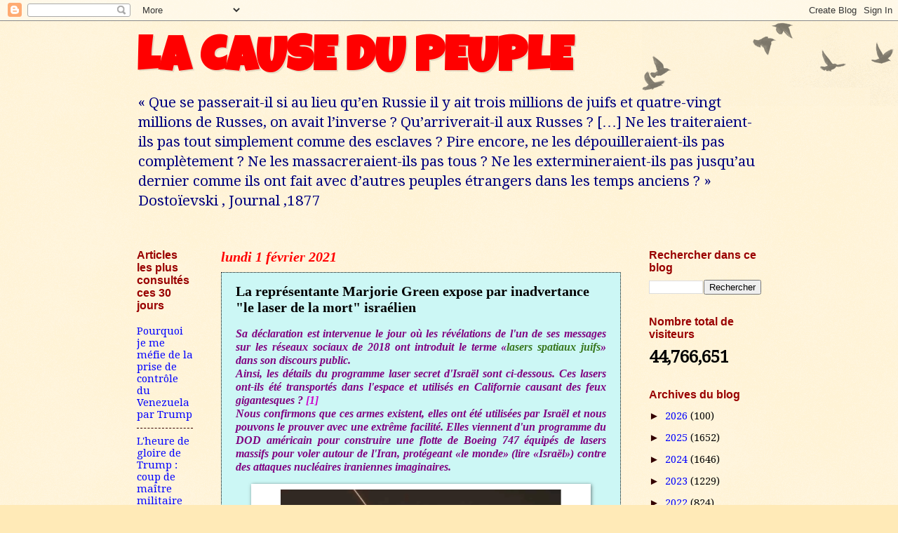

--- FILE ---
content_type: text/html; charset=UTF-8
request_url: https://numidia-liberum.blogspot.com/b/stats?m=0&style=BLACK_TRANSPARENT&timeRange=ALL_TIME&token=APq4FmBcpEWh5H7nEE77lavNZfNXmLA0QRr0sNMFlKfZqajgEA9__EZBsw0JQv7LZqqNrMDqg2RIE03SKq-L18ccEOx8iwyEYQ
body_size: -9
content:
{"total":44766651,"sparklineOptions":{"backgroundColor":{"fillOpacity":0.1,"fill":"#000000"},"series":[{"areaOpacity":0.3,"color":"#202020"}]},"sparklineData":[[0,63],[1,71],[2,58],[3,56],[4,54],[5,55],[6,57],[7,58],[8,65],[9,55],[10,56],[11,49],[12,52],[13,56],[14,100],[15,65],[16,65],[17,70],[18,90],[19,88],[20,92],[21,96],[22,74],[23,93],[24,84],[25,82],[26,66],[27,78],[28,83],[29,15]],"nextTickMs":23376}